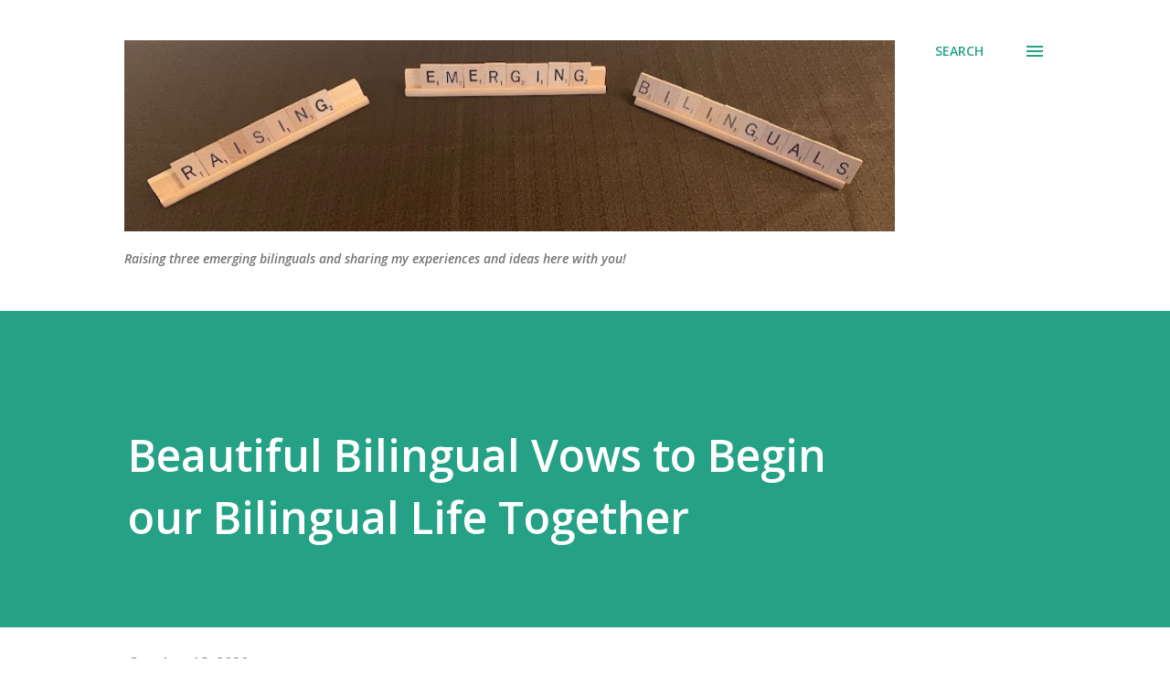

--- FILE ---
content_type: text/html; charset=UTF-8
request_url: https://www.raisingemergingbilinguals.com/b/stats?style=BLACK_TRANSPARENT&timeRange=ALL_TIME&token=APq4FmDHg6ar_pfgrjnrY2x1oTnvtlASzonmTyNsjWGg02DEBUeZ000pGA0wumv5rNAfqIfaZE1NSPtN3V9ffGZthRHF3FEw2g
body_size: 47
content:
{"total":82505,"sparklineOptions":{"backgroundColor":{"fillOpacity":0.1,"fill":"#000000"},"series":[{"areaOpacity":0.3,"color":"#202020"}]},"sparklineData":[[0,31],[1,45],[2,48],[3,21],[4,21],[5,23],[6,25],[7,29],[8,32],[9,30],[10,67],[11,36],[12,22],[13,27],[14,29],[15,40],[16,51],[17,91],[18,82],[19,63],[20,66],[21,54],[22,55],[23,53],[24,30],[25,98],[26,41],[27,33],[28,60],[29,15]],"nextTickMs":327272}